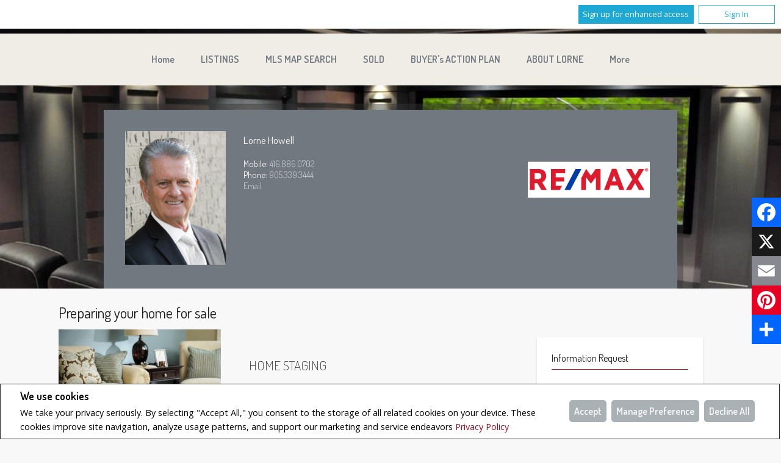

--- FILE ---
content_type: text/css
request_url: https://www.lornehowell.com/hosted/websites/7987/custom.css
body_size: 267
content:
/* 7987 */

body.t51 .menuContainer, .menuItemRoot_Off, .menuItemSub_Off, .entireSiteContainer > .twoColOuterContainer {
  background-color: #9A9A9A;
  font-family: "trebuchet ms", helvetica, tahoma, sans-serif;
}

body.t51 .menuContainer h3 {
  line-height: 1.7em;
}

--- FILE ---
content_type: application/javascript;charset=UTF-8
request_url: https://engage.jumptools.com/engage/engine/session/?body=%7B%22websiteId%22%3A%226753%22%2C%22clientIp%22%3A%223.140.246.126%22%2C%22token%22%3A%22c974c7336b923b1018433c0ff8a2febb%22%2C%22campaignId%22%3A%22%22%2C%22listingId%22%3A%22%22%2C%22referer%22%3A%22%22%2C%22href%22%3A%22https%253A%252F%252Fwww.lornehowell.com%252Fbuying-and-selling-101%252Fhome-staging-%22%2C%22sharedDomainFlag%22%3Afalse%2C%22userDomain%22%3A%22%22%2C%22hostname%22%3A%22www.lornehowell.com%22%2C%22loginId%22%3A%22%22%2C%22pathname%22%3A%22%2Fbuying-and-selling-101%2Fhome-staging-%22%2C%22client%22%3Atrue%7D&session=&callback=jQuery17205960544918656256_1768725066197&_=1768725068277
body_size: 259
content:
/**/jQuery17205960544918656256_1768725066197("6753_1768725068530_/NSAVDa6yhGbty6YUumxGg==");